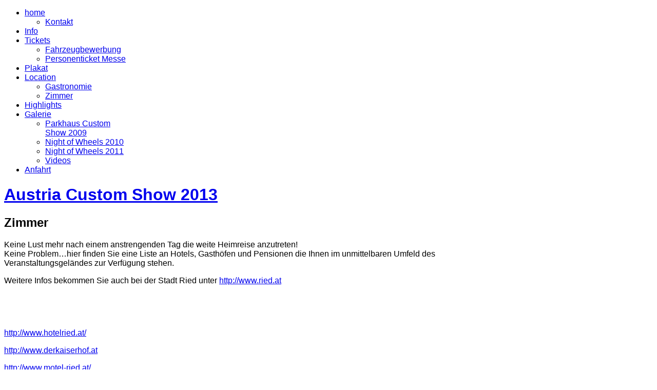

--- FILE ---
content_type: text/html; charset=utf-8
request_url: https://www.custom-show.at/index.php/location/zimmer.html
body_size: 17483
content:
<!DOCTYPE html PUBLIC "-//W3C//DTD XHTML 1.0 Transitional//EN" "http://www.w3.org/TR/xhtml1/DTD/xhtml1-transitional.dtd">
<html prefix="og: http://ogp.me/ns#" xmlns="http://www.w3.org/1999/xhtml" 
	  xmlns:og="http://ogp.me/ns#" 
	  xmlns:fb="http://www.facebook.com/2008/fbml" 
	  xml:lang="de-de" lang="de-de">
<head>
    
        
    <meta http-equiv="X-UA-Compatible" content="IE=9" />
    <meta name="viewport" content="width=device-width" />
      <base href="https://www.custom-show.at/index.php/location/zimmer.html" />
  <meta http-equiv="content-type" content="text/html; charset=utf-8" />
  <meta name="title" content="Zimmer" />
  <meta property="og:url" content="https://www.custom-show.at/index.php/location/zimmer.html" />
  <meta property="og:title" content="Zimmer" />
  <meta property="og:type" content="article" />
  <meta property="og:description" content="Keine Lust mehr nach einem anstrengenden Tag die weite Heimreise anzutreten! Keine Problem…hier finden Sie eine Liste an Hotels, Gasthöfen und Pension..." />
  <meta name="description" content="Keine Lust mehr nach einem anstrengenden Tag die weite Heimreise anzutreten! Keine Problem…hier finden Sie eine Liste an Hotels, Gasthöfen und Pension..." />
  <meta name="generator" content="Joomla! - Open Source Content Management" />
  <title>Zimmer</title>
  <link href="https://www.custom-show.at/templates/gk_pixellove/images/favicon.ico" rel="shortcut icon" type="image/vnd.microsoft.icon" />
  <link rel="stylesheet" href="/media/system/css/modal.css" type="text/css" />
  <link rel="stylesheet" href="/templates/gk_pixellove/css/k2.css" type="text/css" />
  <link rel="stylesheet" href="https://www.custom-show.at/templates/gk_pixellove/css/menu.gkmenu.css" type="text/css" />
  <link rel="stylesheet" href="https://www.custom-show.at/templates/gk_pixellove/css/reset/meyer.css" type="text/css" />
  <link rel="stylesheet" href="https://www.custom-show.at/templates/gk_pixellove/css/layout.css" type="text/css" />
  <link rel="stylesheet" href="https://www.custom-show.at/templates/gk_pixellove/css/joomla.css" type="text/css" />
  <link rel="stylesheet" href="https://www.custom-show.at/templates/gk_pixellove/css/template.css" type="text/css" />
  <link rel="stylesheet" href="https://www.custom-show.at/templates/gk_pixellove/css/menu.css" type="text/css" />
  <link rel="stylesheet" href="https://www.custom-show.at/templates/gk_pixellove/css/gk.stuff.css" type="text/css" />
  <link rel="stylesheet" href="https://www.custom-show.at/templates/gk_pixellove/css/typography.style3.css" type="text/css" />
  <link rel="stylesheet" href="https://www.custom-show.at/templates/gk_pixellove/css/typography.iconset.1.css" type="text/css" />
  <link rel="stylesheet" href="https://www.custom-show.at/templates/gk_pixellove/css/typography.iconset.2.css" type="text/css" />
  <link rel="stylesheet" href="https://www.custom-show.at/templates/gk_pixellove/css/typography.iconset.3.css" type="text/css" />
  <link rel="stylesheet" href="https://www.custom-show.at/templates/gk_pixellove/css/style3.css" type="text/css" />
  <link rel="stylesheet" href="https://www.custom-show.at/templates/gk_pixellove/css/light.css" type="text/css" />
  <link rel="stylesheet" href="https://www.custom-show.at/templates/gk_pixellove/css/override.css" type="text/css" />
  <style type="text/css">
#gkMainbodyWrap, #gkNavWrap  { width: 1000px; }body { font-family: Arial, Helvetica, sans-serif; }
h1,
h2,
h3,
h4,
h5 { font-family: BebasNeue, Arial, sans-serif; }
.nspHeader,
.box.menu li > a, .box.menu li > span,
#gkNav ul.level0 > li > a,
.nspArt .readon,
#mod-search-searchword,
button.button,
button,
input#submitCommentButton, 
a.readon,
.itemListCategory h2, 
.moduleItemReadMore, 
.latestItemReadMore a.k2ReadMore, 
.userItemReadMore a.k2ReadMore, 
.catItemReadMore a.k2ReadMore, 
.k2ReadMore, 
.subCategoryMore, 
.readmore-link, 
.comments-link,  
.k2CategoriesListBlock ul li a, 
.k2ItemsBlock ul li a.moduleItemTitle,
ul#demo-typography li a,
.gkLogoText,
.itemDateCreated span,
div.mobileSwitch > a { font-family: BebasNeue, Arial, sans-serif; }

  </style>
  <script src="/media/system/js/mootools-core.js" type="text/javascript"></script>
  <script src="/media/system/js/core.js" type="text/javascript"></script>
  <script src="/media/system/js/modal.js" type="text/javascript"></script>
  <script src="//ajax.googleapis.com/ajax/libs/jquery/1.6/jquery.min.js" type="text/javascript"></script>
  <script src="/components/com_k2/js/k2.js?v2.6.9&amp;sitepath=/" type="text/javascript"></script>
  <script src="/media/system/js/mootools-more.js" type="text/javascript"></script>
  <script src="https://www.custom-show.at/templates/gk_pixellove/js/menu.gkmenu.js" type="text/javascript"></script>
  <script src="https://www.custom-show.at/templates/gk_pixellove/js/gk.scripts.js" type="text/javascript"></script>
  <script type="text/javascript">

		window.addEvent('domready', function() {

			SqueezeBox.initialize({});
			SqueezeBox.assign($$('a.modal'), {
				parse: 'rel'
			});
		}); $GKMenu = { height:true, width:true, duration: 250 };$GK_TMPL_URL = "https://www.custom-show.at/templates/gk_pixellove";
  </script>

    
<link href="https://www.custom-show.at/templates/gk_pixellove/fonts/BebasNeue/stylesheet.css" rel="stylesheet" type="text/css" /><link href="https://www.custom-show.at/templates/gk_pixellove/fonts/BebasNeue/stylesheet.css" rel="stylesheet" type="text/css" />    <!--[if IE 9.0]><link rel="stylesheet" href="https://www.custom-show.at/templates/gk_pixellove/css/ie9.css" type="text/css" /><![endif]-->
	<!--[if IE 8.0]><link rel="stylesheet" href="https://www.custom-show.at/templates/gk_pixellove/css/ie8.css" type="text/css" /><![endif]-->
	<!--[if IE 7.0]><link rel="stylesheet" href="https://www.custom-show.at/templates/gk_pixellove/css/ie7.css" type="text/css" /><![endif]-->
	
</head>
<body>
		
		
	 
    <div id="gkNav">
<div id="gkNavWrap">
    <div id="gkMenuNav">
        <div id="gkMenu">
        <div class="gk-menu">
<ul class="gkmenu level0"><li  class="first haschild"><a href="https://www.custom-show.at/"  class=" first haschild" id="menu101" title="home"><span class="menu-title">home</span></a><div class="childcontent" style="width: 200px;">
<div class="childcontent-inner" style="width: 200px;">
<div class="gkcol  first" style="width: 200px;"><ul class="gkmenu level1"><li  class="first"><a href="/index.php/home/kontakt.html"  class=" first" id="menu321" title="Kontakt"><span class="menu-title">Kontakt</span></a></li></ul></div>
</div>
</div></li><li ><a href="/index.php/info.html"  id="menu343" title="Info"><span class="menu-title">Info</span></a></li><li  class="haschild"><a href="/index.php/ticketbestellung.html"  class=" haschild" id="menu323" title="Tickets"><span class="menu-title">Tickets</span></a><div class="childcontent" style="width: 200px;">
<div class="childcontent-inner" style="width: 200px;">
<div class="gkcol  first" style="width: 200px;"><ul class="gkmenu level1"><li  class="first"><a href="/index.php/ticketbestellung/fahrzeugbewerbung.html"  class=" first" id="menu375" title="Fahrzeugbewerbung"><span class="menu-title">Fahrzeugbewerbung</span></a></li><li  class="last"><a href="/index.php/ticketbestellung/personenticket-messe.html"  class=" last" id="menu426" title="Personenticket Messe"><span class="menu-title">Personenticket Messe</span></a></li></ul></div>
</div>
</div></li><li ><a href="/index.php/plakat.html"  id="menu328" title="Plakat"><span class="menu-title">Plakat</span></a></li><li  class="haschild active"><a href="/index.php/location.html"  class=" haschild active" id="menu322" title="Location"><span class="menu-title">Location</span></a><div class="childcontent" style="width: 200px;">
<div class="childcontent-inner" style="width: 200px;">
<div class="gkcol  first" style="width: 200px;"><ul class="gkmenu level1"><li  class="first"><a href="/index.php/location/gastronomie.html"  class=" first" id="menu325" title="Gastronomie"><span class="menu-title">Gastronomie</span></a></li><li  class="last active"><a href="/index.php/location/zimmer.html"  class=" last active" id="menu326" title="Zimmer"><span class="menu-title">Zimmer</span></a></li></ul></div>
</div>
</div></li><li ><a href="/index.php/highlights.html"  id="menu310" title="Highlights"><span class="menu-title">Highlights</span></a></li><li  class="haschild"><a href="#"  class=" haschild" id="menu305" title="Galerie"><span class="menu-title">Galerie</span></a><div class="childcontent" style="width: 200px;">
<div class="childcontent-inner" style="width: 200px;">
<div class="gkcol  first" style="width: 200px;"><ul class="gkmenu level1"><li  class="first"><a href="/index.php/galerie/parkhaus-custom-show-2009.html"  class=" first" id="menu291" title="Parkhaus Custom Show 2009"><span class="menu-title">Parkhaus Custom Show 2009</span></a></li><li ><a href="/index.php/galerie/night-of-wheels-2010.html"  id="menu308" title="Night of Wheels 2010"><span class="menu-title">Night of Wheels 2010</span></a></li><li ><a href="/index.php/galerie/night-of-wheels-2011.html"  id="menu309" title="Night of Wheels 2011"><span class="menu-title">Night of Wheels 2011</span></a></li><li  class="last"><a href="/index.php/galerie/videos.html"  class=" last" id="menu307" title="Videos"><span class="menu-title">Videos</span></a></li></ul></div>
</div>
</div></li><li  class="last"><a href="/index.php/anfahrt.html"  class=" last" id="menu306" title="Anfahrt"><span class="menu-title">Anfahrt</span></a></li></ul>
</div>        </div>
    </div>

          <h1 id="gkLogo" class="text">
         <a href="/./">
          <span class="gkLogoText">Austria Custom Show</span>          <span class="gkLogoSlogan">2013</span>         </a>
     </h1>
    </div>
</div>    
	<div id="mainPage" class="gkMain">   
		<div id="gkMainbodyWrap">
		      


			 

<div id="gkMain" class="gkMain">
    <div class="inner">   
        	    
   
	<div id="gkBodyWrap" class="gkMain">
        
                

        

        <div id="gkContentWrap">
		<div id="gkContent" class="gkMain gkCol gkPaddingTBLR" >
						
						<div id="gkContentMainbody" class="gkMain gkPaddingTBLR">
							
				
													
                

				<div id="gkComponentWrap" class="gkMain  " >	
                						
					
					
<div id="system-message-container">
</div>					
										<div id="gkMainbody" class="gkMain gkPaddingTBLR">						
																				
							<div id="gkComponent">
								

<!-- Start K2 Item Layout -->

<span id="startOfPageId20"></span>
<div id="k2Container" class="itemView">
      
      <!-- Plugins: BeforeDisplay -->
      
            
      <!-- K2 Plugins: K2BeforeDisplay -->
      
                  <div class="itemHeader">
                      

			    			      <div class="itemToolbar">
			            			            
			            <!-- Item title -->
			            
			            <h2 class="itemTitle">
			                  Zimmer			                  			            </h2>
			            			            
			            
			            <ul>
			                  			                  			                 			                 			                  			                  			                  			                  			            </ul>
			            <div class="clr"></div>
			                   <!-- Item Rating -->
			              			      </div>
			            
      </div>
      
      <!-- Plugins: AfterDisplayTitle -->
      
            
      <!-- K2 Plugins: K2AfterDisplayTitle -->
      
            
      <div class="itemBody">
            
            <!-- Plugins: BeforeDisplayContent -->
            
                        
            <!-- K2 Plugins: K2BeforeDisplayContent -->
            
                                                
            <!-- Item text -->
            
            <div class="itemFullText">
                  <p class="style7">Keine Lust mehr nach einem anstrengenden Tag die weite Heimreise anzutreten! <br /> Keine Problem…hier finden Sie eine Liste an Hotels, Gasthöfen und Pensionen die Ihnen im unmittelbaren Umfeld des Veranstaltungsgeländes zur Verfügung stehen.</p>
<p class="style7">Weitere Infos bekommen Sie auch bei der Stadt Ried unter <a href="http://www.ried.at">http://www.ried.at</a></p>
<p class="style7"> </p>
<p class="style7"> </p>
<p><a href="http://www.hotelried.at/">http://www.hotelried.at/</a></p>
<p><a href="http://www.derkaiserhof.at">http://www.derkaiserhof.at</a></p>
<p><a href="http://www.motel-ried.at/">http://www.motel-ried.at/</a></p>            </div>
                        <div class="clr"></div>
                                    
            <!-- Plugins: AfterDisplayContent -->
            
                        
            <!-- K2 Plugins: K2AfterDisplayContent -->
            
                        <div class="clr"></div>
      </div>
            <div class="itemLinks">
            <div class="itemHitsTwitter">
                                    
                  <!-- Item Hits -->
                  
                  <span class="itemHits">
                  Gelesen                  <b>23898</b>
                  mal                  </span>
                    
                  <div class="clr"></div>
            </div>
                                                   <!-- Social sharing -->
                <div class="itemSocialSharing">
            
                                        <!-- Twitter Button -->
                    <div class="itemTwitterButton">
                        <a href="https://twitter.com/share" class="twitter-share-button" data-count="horizontal">Tweet</a><script type="text/javascript" src="//platform.twitter.com/widgets.js"></script>
                    </div>
                                        
                                        <!-- Facebook Button -->
                    <div class="itemFacebookButton">
                        <div id="fb-root"></div>
                        <script type="text/javascript">
                            (function(d, s, id) {
                              var js, fjs = d.getElementsByTagName(s)[0];
                              if (d.getElementById(id)) {return;}
                              js = d.createElement(s); js.id = id;
                              js.src = "//connect.facebook.net/en_US/all.js#appId=177111755694317&xfbml=1";
                              fjs.parentNode.insertBefore(js, fjs);
                            }(document, 'script', 'facebook-jssdk'));
                        </script>
                        <div class="fb-like" data-send="false" data-width="260" data-show-faces="true"></div>
                    </div>
                                
                                        <!-- Google +1 Button -->
                    <div class="itemGooglePlusOneButton">	
                        <g:plusone annotation="inline" width="120"></g:plusone>
                        <script type="text/javascript">
                          (function() {
                            window.___gcfg = {lang: 'en'}; // Define button default language here
                            var po = document.createElement('script'); po.type = 'text/javascript'; po.async = true;
                            po.src = 'https://apis.google.com/js/plusone.js';
                            var s = document.getElementsByTagName('script')[0]; s.parentNode.insertBefore(po, s);
                          })();
                        </script>
                    </div>
                                        
                    <div class="clr"></div>
                </div>
                                        <div class="clr"></div>
      </div>
                                    <div class="clr"></div>
                        
      <!-- Plugins: AfterDisplay -->
      
            
      <!-- K2 Plugins: K2AfterDisplay -->
      
                       	<div class="itemBackToTop">
		<a class="k2Anchor" href="/index.php/location/zimmer.html#startOfPageId20">
			Nach oben		</a>
	</div>
	      <div class="clr"></div>
</div>

<!-- End K2 Item Layout -->


<!-- JoomlaWorks "K2" (v2.6.9) | Learn more about K2 at http://getk2.org -->


							</div>
												
											</div>
										
									</div>
									
					
			</div>
						
					</div>
        </div>
		   
        

        <div id="gkBottomWrap">

</div>
	</div>

    
<div id="gkFooter" class="gkMain">
		<div id="gkFooterNav">
		
<ul class="menu">
<li class="item-320"><a href="/index.php/impressum.html" >Impressum</a></li><li class="item-327"><a href="/index.php/agb.html" >AGB</a></li><li class="item-400"><a href="/index.php/login.html" >Login</a></li><li class="item-536"><a href="/index.php/2021-01-07-06-45-02.html" >.</a></li></ul>

	</div>
		
		
	        <p id="gkCopyrights">
		Copyright by Custom-Show.at	 </p>
    	
	</div>

    </div>
</div>    

        </div>
    </div>
    
    

    
	



<script type="text/javascript">var _gaq = _gaq || []; _gaq.push(['_setAccount', 'UA-32442821-1']); _gaq.push(['_trackPageview']);(function() { var ga = document.createElement('script'); ga.type = 'text/javascript'; ga.async = true;ga.src = ('https:' == document.location.protocol ? 'https://ssl' : 'http://www') + '.google-analytics.com/ga.js';var s = document.getElementsByTagName('script')[0]; s.parentNode.insertBefore(ga, s); })();</script>	
	
</body>
</html>

--- FILE ---
content_type: text/html; charset=utf-8
request_url: https://accounts.google.com/o/oauth2/postmessageRelay?parent=https%3A%2F%2Fwww.custom-show.at&jsh=m%3B%2F_%2Fscs%2Fabc-static%2F_%2Fjs%2Fk%3Dgapi.lb.en.2kN9-TZiXrM.O%2Fd%3D1%2Frs%3DAHpOoo_B4hu0FeWRuWHfxnZ3V0WubwN7Qw%2Fm%3D__features__
body_size: 165
content:
<!DOCTYPE html><html><head><title></title><meta http-equiv="content-type" content="text/html; charset=utf-8"><meta http-equiv="X-UA-Compatible" content="IE=edge"><meta name="viewport" content="width=device-width, initial-scale=1, minimum-scale=1, maximum-scale=1, user-scalable=0"><script src='https://ssl.gstatic.com/accounts/o/2580342461-postmessagerelay.js' nonce="LNoHWz39XjDhT8Zf9-PPCQ"></script></head><body><script type="text/javascript" src="https://apis.google.com/js/rpc:shindig_random.js?onload=init" nonce="LNoHWz39XjDhT8Zf9-PPCQ"></script></body></html>